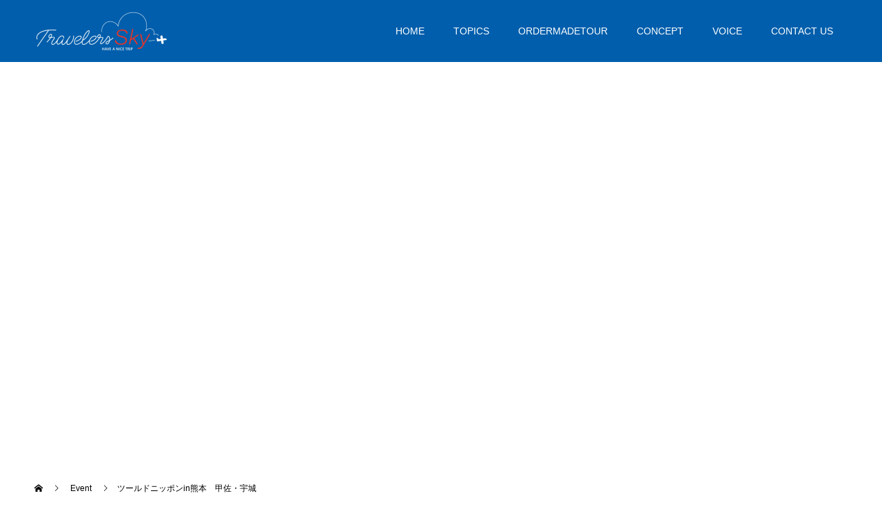

--- FILE ---
content_type: text/html; charset=UTF-8
request_url: http://travelers-sky.com/event/342/
body_size: 9834
content:
<!doctype html>
<html lang="ja"
	prefix="og: https://ogp.me/ns#"  prefix="og: http://ogp.me/ns#">
<head>
<meta charset="UTF-8">
<meta name="viewport" content="width=device-width, initial-scale=1">
<meta name="description" content="【このイベントはコロナウイルス観戦拡大の状況を鑑みて延期となりました。新しい日程が決まり次第お知らせいたします。">
<title>ツールドニッポンin熊本　甲佐・宇城 &#8211; Travelers Sky</title>
<link rel='dns-prefetch' href='//s.w.org' />
<link rel="alternate" type="application/rss+xml" title="Travelers Sky &raquo; フィード" href="http://travelers-sky.com/feed/" />
<link rel="alternate" type="application/rss+xml" title="Travelers Sky &raquo; コメントフィード" href="http://travelers-sky.com/comments/feed/" />
<link rel='stylesheet' id='wp-block-library-css'  href='http://travelers-sky.com/wp-includes/css/dist/block-library/style.min.css?ver=5.3.20' type='text/css' media='all' />
<link rel='stylesheet' id='contact-form-7-css'  href='http://travelers-sky.com/wp-content/plugins/contact-form-7/includes/css/styles.css?ver=5.1.6' type='text/css' media='all' />
<link rel='stylesheet' id='contact-form-7-confirm-css'  href='http://travelers-sky.com/wp-content/plugins/contact-form-7-add-confirm/includes/css/styles.css?ver=5.1' type='text/css' media='all' />
<link rel='stylesheet' id='wpsm_team_b-font-awesome-front-css'  href='http://travelers-sky.com/wp-content/plugins/team-builder/assets/css/font-awesome/css/font-awesome.min.css?ver=5.3.20' type='text/css' media='all' />
<link rel='stylesheet' id='wpsm_team_b_bootstrap-front-css'  href='http://travelers-sky.com/wp-content/plugins/team-builder/assets/css/bootstrap-front.css?ver=5.3.20' type='text/css' media='all' />
<link rel='stylesheet' id='wpsm_team_b_team1-css'  href='http://travelers-sky.com/wp-content/plugins/team-builder/assets/css/team1.css?ver=5.3.20' type='text/css' media='all' />
<link rel='stylesheet' id='wpsm_team_b_team2-css'  href='http://travelers-sky.com/wp-content/plugins/team-builder/assets/css/team2.css?ver=5.3.20' type='text/css' media='all' />
<link rel='stylesheet' id='tablepress-default-css'  href='http://travelers-sky.com/wp-content/plugins/tablepress/css/default.min.css?ver=1.10' type='text/css' media='all' />
<link rel='stylesheet' id='switch-style-css'  href='http://travelers-sky.com/wp-content/themes/switch_tcd063/style.css?ver=1.2' type='text/css' media='all' />
<script type='text/javascript' src='http://travelers-sky.com/wp-includes/js/jquery/jquery.js?ver=1.12.4-wp'></script>
<script type='text/javascript' src='http://travelers-sky.com/wp-includes/js/jquery/jquery-migrate.min.js?ver=1.4.1'></script>
<script type='text/javascript'>
/* <![CDATA[ */
var wpgmza_google_api_status = {"message":"Enqueued","code":"ENQUEUED"};
/* ]]> */
</script>
<script type='text/javascript' src='http://travelers-sky.com/wp-content/plugins/wp-google-maps/wpgmza_data.js?ver=5.3.20'></script>
<link rel='https://api.w.org/' href='http://travelers-sky.com/wp-json/' />
<link rel='shortlink' href='http://travelers-sky.com/?p=342' />
<link rel="alternate" type="application/json+oembed" href="http://travelers-sky.com/wp-json/oembed/1.0/embed?url=http%3A%2F%2Ftravelers-sky.com%2Fevent%2F342%2F" />
<link rel="alternate" type="text/xml+oembed" href="http://travelers-sky.com/wp-json/oembed/1.0/embed?url=http%3A%2F%2Ftravelers-sky.com%2Fevent%2F342%2F&#038;format=xml" />
<link rel="shortcut icon" href="http://travelers-sky.com/wp-content/uploads/2019/06/favicon.ico">
<style>
.c-comment__form-submit:hover,.p-cb__item-btn a,.c-pw__btn,.p-readmore__btn,.p-pager span,.p-page-links a,.p-pagetop,.p-widget__title,.p-entry__meta,.p-headline,.p-article06__cat,.p-nav02__item-upper,.p-page-header__title,.p-plan__title,.p-btn{background: #005eac}.c-pw__btn:hover,.p-cb__item-btn a:hover,.p-pagetop:focus,.p-pagetop:hover,.p-readmore__btn:hover,.p-page-links > span,.p-page-links a:hover,.p-pager a:hover,.p-entry__meta a:hover,.p-article06__cat:hover,.p-interview__cat:hover,.p-nav02__item-upper:hover,.p-btn:hover{background: #005eac}.p-archive-header__title,.p-article01__title a:hover,.p-article01__cat a:hover,.p-article04__title a:hover,.p-faq__cat,.p-faq__list dt:hover,.p-triangle,.p-article06__title a:hover,.p-interview__faq dt,.p-nav02__item-lower:hover .p-nav02__item-title,.p-article07 a:hover,.p-article07__title,.p-block01__title,.p-block01__lower-title,.p-block02__item-title,.p-block03__item-title,.p-block04__title,.p-index-content02__title,.p-article09 a:hover .p-article09__title,.p-index-content06__title,.p-plan-table01__price,.p-plan__catch,.p-plan__notice-title,.p-spec__title{color: #005eac}.p-entry__body a{color: #005eac}body{font-family: "Segoe UI", Verdana, "游ゴシック", YuGothic, "Hiragino Kaku Gothic ProN", Meiryo, sans-serif}.c-logo,.p-page-header__title,.p-page-header__desc,.p-archive-header__title,.p-faq__cat,.p-interview__title,.p-footer-link__title,.p-block01__title,.p-block04__title,.p-index-content02__title,.p-headline02__title,.p-index-content01__title,.p-index-content06__title,.p-index-content07__title,.p-index-content09__title,.p-plan__title,.p-plan__catch,.p-header-content__title,.p-spec__title{font-family: "Times New Roman", "游明朝", "Yu Mincho", "游明朝体", "YuMincho", "ヒラギノ明朝 Pro W3", "Hiragino Mincho Pro", "HiraMinProN-W3", "HGS明朝E", "ＭＳ Ｐ明朝", "MS PMincho", serif; font-weight: 500}.p-page-header__title{transition-delay: 3s}.p-hover-effect--type2:hover img{opacity:0.6}.p-hover-effect--type2 img{margin-left: 15px;-webkit-transform: scale(1.3) translate3d(-15px, 0, 0);transform: scale(1.3) translate3d(-15px, 0, 0)}.p-author__img.p-hover-effect--type2 img{margin-left: 5px;-webkit-transform: scale(1.3) translate3d(-5px, 0, 0);transform: scale(1.3) translate3d(-5px, 0, 0)}.l-header{background: rgba(0, 94, 172, 1.000000)}.l-header--fixed.is-active{background: rgba(0, 94, 172, 0.500000)}.p-menu-btn{color: #ffffff}.p-global-nav > ul > li > a{color: #ffffff}.p-global-nav > ul > li > a:hover{color: #999999}.p-global-nav .sub-menu a{background: #005eac;color: #ffffff}.p-global-nav .sub-menu a:hover{background: #442606;color: #ffffff}.p-global-nav .menu-item-has-children > a > .p-global-nav__toggle::before{border-color: #ffffff}.p-footer-link{background-image: url(http://travelers-sky.com/wp-content/uploads/2019/05/switch-image_1450x500.gif)}.p-footer-link::before{background: rgba(0,0,0, 0.300000)}.p-info{background: #ffffff;color: #000000}.p-info__logo{font-size: 25px}.p-footer-nav{background: #ffffff;color: #005eac}.p-footer-nav a{color: #005eac}.p-footer-nav a:hover{color: #dd3333}.p-copyright{background: #005eac}.p-page-header::before{background: rgba(0, 0, 0, 0)}.p-page-header__desc{color: #ffffff;font-size: 40px}.p-entry__title{font-size: 32px}.p-entry__body{font-size: 14px}@media screen and (max-width: 1199px) {.l-header{background: #005eac}.l-header--fixed.is-active{background: #005eac}.p-global-nav{background: rgba(0,94,172, 1)}.p-global-nav > ul > li > a,.p-global-nav > ul > li > a:hover,.p-global-nav a,.p-global-nav a:hover,.p-global-nav .sub-menu a,.p-global-nav .sub-menu a:hover{color: #ffffff!important}.p-global-nav .menu-item-has-children > a > .sub-menu-toggle::before{border-color: #ffffff}}@media screen and (max-width: 767px) {.p-page-header__desc{font-size: 18px}.p-entry__title{font-size: 22px}.p-entry__body{font-size: 14px}}#site_loader_animation.c-load--type3 i { background: #005eac; }
</style>
		<style type="text/css" id="wp-custom-css">
			.wpcf7 input[type="submit"] {
width:50%;
border-radius:10px;
-webkit-border-radius: 10px;  
-moz-border-radius: 10px;
border: none;
background: #005eac;
}
.wpcf7-submit:hover {
background: #efefef;
}		</style>
		</head>
<body class="event-template-default single single-event postid-342 elementor-default">
  <div id="site_loader_overlay">
  <div id="site_loader_animation" class="c-load--type3">
        <i></i><i></i><i></i><i></i>
      </div>
</div>
<header id="js-header" class="l-header">
  <div class="l-header__inner l-inner">
    <div class="l-header__logo c-logo c-logo--retina">
    <a href="http://travelers-sky.com/">
    <img src="http://travelers-sky.com/wp-content/uploads/2019/06/Logo-head-1-e1560234047175.png" alt="Travelers Sky">
  </a>
  </div>
    <button id="js-menu-btn" class="p-menu-btn c-menu-btn"></button>
    <nav id="js-global-nav" class="p-global-nav"><ul id="menu-menu" class="menu"><li id="menu-item-34" class="menu-item menu-item-type-custom menu-item-object-custom menu-item-home menu-item-34"><a href="http://travelers-sky.com">HOME<span class="p-global-nav__toggle"></span></a></li>
<li id="menu-item-131" class="menu-item menu-item-type-custom menu-item-object-custom menu-item-131"><a href="http://travelers-sky.com/topics">TOPICS<span class="p-global-nav__toggle"></span></a></li>
<li id="menu-item-36" class="menu-item menu-item-type-custom menu-item-object-custom menu-item-36"><a href="http://travelers-sky.com/ordermadetour">ORDERMADETOUR<span class="p-global-nav__toggle"></span></a></li>
<li id="menu-item-39" class="menu-item menu-item-type-custom menu-item-object-custom menu-item-39"><a href="http://travelers-sky.com/about">CONCEPT<span class="p-global-nav__toggle"></span></a></li>
<li id="menu-item-56" class="menu-item menu-item-type-custom menu-item-object-custom menu-item-56"><a href="http://travelers-sky.com/voice">VOICE<span class="p-global-nav__toggle"></span></a></li>
<li id="menu-item-57" class="menu-item menu-item-type-custom menu-item-object-custom menu-item-57"><a href="http://travelers-sky.com/contact">CONTACT US<span class="p-global-nav__toggle"></span></a></li>
</ul></nav>  </div>
</header>
<main class="l-main">
    <header id="js-page-header" class="p-page-header">
        <div class="p-page-header__title">Event</div>
        <div class="p-page-header__inner l-inner">
      <p id="js-page-header__desc" class="p-page-header__desc p-page-header__desc--vertical"><span></span></p>
    </div>
    <div id="js-page-header__img" class="p-page-header__img p-page-header__img--type3">
      <img src="" alt="">
    </div>
  </header>
  <ol class="p-breadcrumb c-breadcrumb l-inner" itemscope="" itemtype="http://schema.org/BreadcrumbList">
<li class="p-breadcrumb__item c-breadcrumb__item c-breadcrumb__item--home" itemprop="itemListElement" itemscope="" itemtype="http://schema.org/ListItem">
<a href="http://travelers-sky.com/" itemscope="" itemtype="http://schema.org/Thing" itemprop="item">
<span itemprop="name">HOME</span>
</a>
<meta itemprop="position" content="1">
</li>
<li class="p-breadcrumb__item c-breadcrumb__item" itemprop="itemListElement" itemscope="" itemtype="http://schema.org/ListItem">
<a href="http://travelers-sky.com/event/" itemscope="" itemtype="http://schema.org/Thing" itemprop="item">
<span itemprop="name">Event</span>
</a>
<meta itemprop="position" content="2">
</li>
<li class="p-breadcrumb__item c-breadcrumb__item">ツールドニッポンin熊本　甲佐・宇城</li>
</ol>
  <div class="l-contents l-inner">

    <div class="l-primary">
      			<article class="p-entry">
        <div class="p-entry__inner">
          				  <figure class="p-entry__img">
            <img width="2560" height="1812" src="http://travelers-sky.com/wp-content/uploads/2022/02/Tour_kumamoto_kosa_uki-scaled.jpg" class="attachment-full size-full wp-post-image" alt="" srcset="http://travelers-sky.com/wp-content/uploads/2022/02/Tour_kumamoto_kosa_uki-scaled.jpg 2560w, http://travelers-sky.com/wp-content/uploads/2022/02/Tour_kumamoto_kosa_uki-300x212.jpg 300w, http://travelers-sky.com/wp-content/uploads/2022/02/Tour_kumamoto_kosa_uki-1024x725.jpg 1024w, http://travelers-sky.com/wp-content/uploads/2022/02/Tour_kumamoto_kosa_uki-768x544.jpg 768w, http://travelers-sky.com/wp-content/uploads/2022/02/Tour_kumamoto_kosa_uki-1536x1087.jpg 1536w, http://travelers-sky.com/wp-content/uploads/2022/02/Tour_kumamoto_kosa_uki-2048x1449.jpg 2048w" sizes="(max-width: 2560px) 100vw, 2560px" />          </figure>
          			    <header class="p-entry__header">
                        <time class="p-entry__meta" datetime="2022-02-17">2022.02.17</time>
                        <h1 class="p-entry__title">ツールドニッポンin熊本　甲佐・宇城</h1>
				  </header>
          <div class="p-entry__body">
          <h6><span style="color: #ff0000">【このイベントはコロナウイルス観戦拡大の状況を鑑みて延期となりました。新しい日程が決まり次第お知らせいたします。2022年3月12日更新】</span></h6>
<h6></h6>
<h6>旅の雑誌「PAPERSKY」さんの企画「ツール・ド・ニッポン」の予約受付窓口をいたします！</h6>
<p><a href="https://papersky.jp/project/tour-de-nippon-in-kumamoto/">”ツール・ド・ニッポン in 熊本 甲佐・宇城 &#8211; PAPERSKY”</a></p>
<h4><span style="color: #0000ff">【日程】2022年3月26日（土）～3月27日（日）1泊2日</span></h4>
<p>【行程表】</p>
<table style="height: 1123px" width="738">
<tbody>
<tr>
<td width="76"></td>
<td width="491">スケジュール</td>
<td width="66">食事</td>
<td width="104">宿泊地</td>
</tr>
<tr>
<td width="76">3／26（土）</p>
<p>&nbsp;</td>
<td width="491">各自出発</p>
<p>13:00 までに集合　熊本バス「甲佐営業所バス停」（上益城郡甲佐町岩下96-3）</p>
<p>※公共の交通が不便なため、集合時刻にはばらつきが出ることが予想されます。12:00～13:00の間にご集合いただき、受付をされたあとは、出発時刻まで昼食をとったり自由に周辺をご散策ください。</p>
<p>14:50 サイクリングにてキャンプ場へ移動。到着後、<br />
サウナテント（無料）、タンデム（無料）、モルック（無料）などの体験。</p>
<p>テント持参の方はテント設営など</p>
<p>夕食・交流会　＜ツール・ド・ニッポン 宵の交差点＞</p>
<p>宇城と甲佐と交流ディナー（ムービー上映も）　＊ファーストドリンク付き</td>
<td width="66">&nbsp;</p>
<p>&nbsp;</p>
<p>昼:○</p>
<p>&nbsp;</p>
<p>&nbsp;</p>
<p>&nbsp;</p>
<p>&nbsp;</p>
<p>&nbsp;</p>
<p>&nbsp;</p>
<p>夕:○</td>
<td width="104">&nbsp;</p>
<p>&nbsp;</p>
<p>&nbsp;</p>
<p>&nbsp;</p>
<p>&nbsp;</p>
<p>キャンプ場</p>
<p>COMMON IDOE</p>
<p>(コモン　イドエ)</p>
<p>&nbsp;</td>
</tr>
<tr>
<td width="76">3／27（日）</td>
<td width="491">朝食後　07:40　キャンプ場出発</p>
<p>サイクリング（途中、立ち寄り、休憩、給食あり）</p>
<p>14:00頃　ゴール地点・宇城市不知火町松合『新天満屋』に到着</p>
<p>松合でのおもてなし</p>
<p>15:30解散　九州産交バス「松合バス停」（宇城市不知火町松合）</p>
<p>&nbsp;</td>
<td width="66">朝:○</p>
<p>&nbsp;</p>
<p>昼:○</p>
<p>&nbsp;</td>
<td width="104"></td>
</tr>
</tbody>
</table>
<p>※基本的に現地集合、現地解散となりますが、集合場所および解散場所は公共交通が不便なため、参加者様からのご希望が一定数以上になる場合は熊本空港・熊本駅～現地間の送迎バスの手配を行う可能性もあります。別途追加料金が必要となりますが、ご利用人数により料金は変動します。送迎バスご希望の方はメールでのお申し込み時にお申し出ください。</p>
<h4><span style="color: #3366ff"><strong>【旅行代金】　￥ 28,000 （税込）</strong></span>（<strong>BRUNO 自転車レンタルの場合＋3,000円</strong>）</h4>
<p><strong><span style="color: #800080">旅行代金に含まれるもの</span></strong>…サイクリングガイド費、キャンプ場宿泊費（下記※を参照ください）、食事代（昼2回/夕1回/朝1回）、補給食、サポートカー（荷物運搬可能）、保険料、参加記念アイテム</p>
<p><strong><span style="color: #800080">旅行代金に含まれないもの</span></strong>…ご自宅から集合地点まで、また解散地点からご自宅までの往復交通費。旅程に含まれない食事代および飲料代。シャワー代（5分間￥200）。</p>
<p>※　基本宿泊費について…基本代金の宿泊費用に含まれるのは「COMMON IDOE」（キャンプ場）の「持ち込み区画サイト」の利用代金です。「持ち込み区画サイト」は8m×8mのまっさらなスペースです。ご自身でテント・寝袋等のキャンプ用品一式をご持参いただく必要がありますので、予めご準備をお願いいたします。ご希望の方は「グランピングサイト」もご利用いただけます。<br />
<strong><span style="color: #008080">グランピングサイトへのご利用について</span></strong><br />
ベッドや布団、ランタンなどの備品が一式揃った「グランピングサイト」の利用を希望される方は追加料金でご利用可能です。メールでお申込みの際、「グランピングサイト利用希望」と明記ください。<br />
〔グランピングサイト利用時の追加料金〕<br />
・4名用グランピングサイト（電源・冷暖房付き）：3名～4名様のご利用でお1人あたり6,000円<br />
・2名用グランピングサイト：1名～2名様のご利用でお1名あたり4,000円<br />
※グランピングサイトは区画の数に限りがあります（４名用、２名用各４区画まで）。ぜひお早めのご予約をお勧めします。</p>
<p>「持ち込み区画サイト」「グランピングサイト」の詳細は「COMMON IDOE」のウェブサイト内「施設案内」のページをご確認ください。<br />
「COMMON IDOE」施設案内　　<a href="https://idoe.camp/intro.html">https://idoe.camp/intro.html</a><br />
【旅行の企画】 PAPERSKY ツール・ド・ニッポン事務局（有限会社ニーハイメディア・ジャパン）<br />
【旅行の主催・実施】トラベラーズスカイ株式会社　〒860－0842熊本市中央区南千反畑町6－1福永ビル301号<br />
熊本県知事登録旅行業第三種269号　国内旅行業取扱管理者　西村希</p>
<p>● 最少催行人数：1人<br />
● 宿泊地：COMMON IDOE（コモンイドエ）　熊本県上益城郡甲佐町安平872－2　TEL：096-282-8591<br />
● 添乗員：同行しませんが、PAPERSKYスタッフが全行程同行いたします。<br />
●　参加申込後の取消料について<br />
旅行出発日の前日から起算して20日前まで　旅行代金の20％<br />
旅行開始日の前日から起算して7日前まで 旅行代金の30%<br />
旅行開始日の前日 旅行代金の40%<br />
旅行開始日当日 旅行代金の50%<br />
旅行開始後の解除または無連絡不参加 旅行代金の100%</p>
<p>ツアー参加ご希望の方は　こちらより<a href="http://travelers-sky.com/contact/">　CONTACT　US | Travelers Sky (travelers-sky.com)</a><br />
「メッセージ内容」の箇所に「ツールドニッポンin熊本 参加希望」と明記しご送信ください。<br />
ご記入いただいたメールアドレスに旅行申込書、旅行取引条件説明書をお送りいたします。<br />
※参加費のご入金と同時に申し込みが完了いたします。<br />
※ご記入いただいた個人情報はツアーの申込のみに利用し、その他の目的に利用することはございません。<br />
※申し込み期限：2022年３月11日（金） 17:00迄　（期限後でもお申込みできる場合もあります。ご相談ください。）</p>
          </div>
          			<ul class="p-entry__share c-share u-clearfix c-share--sm c-share--color">
				<li class="c-share__btn c-share__btn--twitter">
			    <a href="http://twitter.com/share?text=%E3%83%84%E3%83%BC%E3%83%AB%E3%83%89%E3%83%8B%E3%83%83%E3%83%9D%E3%83%B3in%E7%86%8A%E6%9C%AC%E3%80%80%E7%94%B2%E4%BD%90%E3%83%BB%E5%AE%87%E5%9F%8E&url=http%3A%2F%2Ftravelers-sky.com%2Fevent%2F342%2F&via=&tw_p=tweetbutton&related="  onclick="javascript:window.open(this.href, '', 'menubar=no,toolbar=no,resizable=yes,scrollbars=yes,height=400,width=600');return false;">
			     	<i class="c-share__icn c-share__icn--twitter"></i>
			      <span class="c-share__title">Tweet</span>
			   	</a>
			   </li>
			    <li class="c-share__btn c-share__btn--facebook">
			    	<a href="//www.facebook.com/sharer/sharer.php?u=http://travelers-sky.com/event/342/&amp;t=%E3%83%84%E3%83%BC%E3%83%AB%E3%83%89%E3%83%8B%E3%83%83%E3%83%9D%E3%83%B3in%E7%86%8A%E6%9C%AC%E3%80%80%E7%94%B2%E4%BD%90%E3%83%BB%E5%AE%87%E5%9F%8E" rel="nofollow" target="_blank">
			      	<i class="c-share__icn c-share__icn--facebook"></i>
			        <span class="c-share__title">Share</span>
			      </a>
			    </li>
			    <li class="c-share__btn c-share__btn--rss">
			    	<a href="http://travelers-sky.com/feed/" target="_blank">
			      	<i class="c-share__icn c-share__icn--rss"></i>
			        <span class="c-share__title">RSS</span>
			      </a>
			    </li>
			    <li class="c-share__btn c-share__btn--pinterest">
			    	<a href="https://www.pinterest.com/pin/create/button/?url=http%3A%2F%2Ftravelers-sky.com%2Fevent%2F342%2F&media=http://travelers-sky.com/wp-content/uploads/2022/02/Tour_kumamoto_kosa_uki-scaled.jpg&description=%E3%83%84%E3%83%BC%E3%83%AB%E3%83%89%E3%83%8B%E3%83%83%E3%83%9D%E3%83%B3in%E7%86%8A%E6%9C%AC%E3%80%80%E7%94%B2%E4%BD%90%E3%83%BB%E5%AE%87%E5%9F%8E" rel="nofollow" target="_blank">
			      	<i class="c-share__icn c-share__icn--pinterest"></i>
			        <span class="c-share__title">Pin it</span>
			      </a>
			    </li>
			</ul>
          			    <ul class="p-nav01 c-nav01 u-clearfix">
			    	<li class="p-nav01__item--prev p-nav01__item c-nav01__item c-nav01__item--prev"><a href="http://travelers-sky.com/event/%e3%82%ae%e3%83%aa%e3%82%b7%e3%83%a3%e3%80%8c%e3%83%91%e3%83%ad%e3%82%b9%e5%b3%b6%e3%80%8d%e3%82%aa%e3%83%b3%e3%83%a9%e3%82%a4%e3%83%b3%e3%83%84%e3%82%a2%e3%83%bc%e3%81%ae%e3%81%94%e6%a1%88%e5%86%85/" data-prev="前の記事"><span>ギリシャ「パロス島」オンラインツア...</span></a></li>
			    	<li class="p-nav01__item--next p-nav01__item c-nav01__item c-nav01__item--next"></li>
			    </ul>
                  </div>
      </article>
            			<section>
      <h2 class="p-headline">関連Event</h2>
			 	<div class="p-entry__related">
                    <article class="p-entry__related-item p-article01">
            <a class="p-article01__img p-hover-effect--type2" href="http://travelers-sky.com/event/%e3%83%ad%e3%82%b7%e3%82%a2%e3%80%8e%e3%82%a6%e3%83%a9%e3%82%b8%e3%82%aa%e3%82%b9%e3%83%88%e3%82%af%e3%80%8f%e3%82%aa%e3%83%b3%e3%83%a9%e3%82%a4%e3%83%b3%e3%83%84%e3%82%a2%e3%83%bc%e3%81%ae%e3%81%94/">
              <img width="590" height="380" src="http://travelers-sky.com/wp-content/uploads/2021/08/ロシア-590x380.jpg" class="attachment-size1 size-size1 wp-post-image" alt="" />            </a>
            <div class="p-article01__content">
              <h3 class="p-article01__title">
                <a href="http://travelers-sky.com/event/%e3%83%ad%e3%82%b7%e3%82%a2%e3%80%8e%e3%82%a6%e3%83%a9%e3%82%b8%e3%82%aa%e3%82%b9%e3%83%88%e3%82%af%e3%80%8f%e3%82%aa%e3%83%b3%e3%83%a9%e3%82%a4%e3%83%b3%e3%83%84%e3%82%a2%e3%83%bc%e3%81%ae%e3%81%94/">ロシア『ウラジオストク』オンラインツアーのご案...</a>
              </h3>
            </div>
          </article>
                    <article class="p-entry__related-item p-article01">
            <a class="p-article01__img p-hover-effect--type2" href="http://travelers-sky.com/event/%e3%82%ae%e3%83%aa%e3%82%b7%e3%83%a3%e3%80%8c%e3%83%91%e3%83%ad%e3%82%b9%e5%b3%b6%e3%80%8d%e3%82%aa%e3%83%b3%e3%83%a9%e3%82%a4%e3%83%b3%e3%83%84%e3%82%a2%e3%83%bc%e3%81%ae%e3%81%94%e6%a1%88%e5%86%85/">
              <img width="590" height="380" src="http://travelers-sky.com/wp-content/uploads/2021/09/パロス島_コストス村-590x380.jpg" class="attachment-size1 size-size1 wp-post-image" alt="" srcset="http://travelers-sky.com/wp-content/uploads/2021/09/パロス島_コストス村-590x380.jpg 590w, http://travelers-sky.com/wp-content/uploads/2021/09/パロス島_コストス村-740x476.jpg 740w" sizes="(max-width: 590px) 100vw, 590px" />            </a>
            <div class="p-article01__content">
              <h3 class="p-article01__title">
                <a href="http://travelers-sky.com/event/%e3%82%ae%e3%83%aa%e3%82%b7%e3%83%a3%e3%80%8c%e3%83%91%e3%83%ad%e3%82%b9%e5%b3%b6%e3%80%8d%e3%82%aa%e3%83%b3%e3%83%a9%e3%82%a4%e3%83%b3%e3%83%84%e3%82%a2%e3%83%bc%e3%81%ae%e3%81%94%e6%a1%88%e5%86%85/">ギリシャ「パロス島」オンラインツアーのご案内</a>
              </h3>
            </div>
          </article>
                  </div>
			 </section>
           </div><!-- /.l-primary -->
    <div class="l-secondary">
<div class="p-widget styled_post_list_widget" id="styled_post_list1_widget-2">
</div>
<div class="p-widget ad_widget" id="ad_widget-4">
<a href="http://travelers-sky.com/ordermadetour/" target="_blank"><img src="http://travelers-sky.com/wp-content/uploads/2019/06/sidebanner.jpg" alt=""></a></div>
<div class="p-widget tcdw_archive_list_widget" id="tcdw_archive_list_widget-2">
		<div class="p-dropdown">
			<div class="p-dropdown__title">月を選択</div>
			<ul class="p-dropdown__list">
							</ul>
    </div>
		</div>
<div class="p-widget google_search_widget" id="google_search_widget-2">
   	<div class="p-widget-search">
			<form action="https://cse.google.com/cse" method="get">
  	 		<div>
  	  		<input class="p-widget-search__input" type="text" value="" name="q">
  	  		<input class="p-widget-search__submit" type="submit" name="sa" value="&#xe915;">
  	  		<input type="hidden" name="cx" value="">
  	  		<input type="hidden" name="ie" value="UTF-8">
  	  	</div>
  	 	</form>
    </div>
		</div>
</div><!-- /.l-secondary -->
  </div><!-- /.l-contents -->
</main>
<footer class="l-footer">

  
  <div class="p-info">
    <div class="p-info__inner l-inner">
      <div class="p-info__logo c-logo c-logo--retina">
    <a href="http://travelers-sky.com/">
    <img src="http://travelers-sky.com/wp-content/uploads/2019/06/Logo-BR.png" alt="Travelers Sky">
  </a>
  </div>
      <p class="p-info__address">〒860-0842 熊本市中央区南千反畑町6-1 福永ビル301<br />
Tel.096-288-9077 Fax. 096-288-9066</p>
	    <ul class="p-social-nav">
                <li class="p-social-nav__item p-social-nav__item--facebook"><a href="https://www.facebook.com/TRAVELERS-SKY-262471277127217/"></a></li>
                                <li class="p-social-nav__item p-social-nav__item--instagram"><a href="https://www.instagram.com/travelers.sky/"></a></li>
                                <li class="p-social-nav__item p-social-nav__item--mail"><a href="mailto:info@travelers-sky.com"></a></li>
                	    </ul>
    </div>
  </div>
  <ul id="menu-footer-menu" class="p-footer-nav"><li id="menu-item-84" class="menu-item menu-item-type-custom menu-item-object-custom menu-item-home menu-item-84"><a href="http://travelers-sky.com">ホーム</a></li>
<li id="menu-item-89" class="menu-item menu-item-type-post_type menu-item-object-page menu-item-89"><a href="http://travelers-sky.com/ordermadetour/">オーダーメイドの旅</a></li>
<li id="menu-item-88" class="menu-item menu-item-type-post_type menu-item-object-page menu-item-88"><a href="http://travelers-sky.com/about/">会社概要</a></li>
<li id="menu-item-90" class="menu-item menu-item-type-post_type menu-item-object-page menu-item-90"><a href="http://travelers-sky.com/contact/">お問い合せ</a></li>
</ul>  <p class="p-copyright">
  <small>Copyright &copy; Travelers Sky All Rights Reserved.</small>
  </p>
  <button id="js-pagetop" class="p-pagetop"></button>
</footer>
</div>
<script type='text/javascript'>
/* <![CDATA[ */
var wpcf7 = {"apiSettings":{"root":"http:\/\/travelers-sky.com\/wp-json\/contact-form-7\/v1","namespace":"contact-form-7\/v1"}};
/* ]]> */
</script>
<script type='text/javascript' src='http://travelers-sky.com/wp-content/plugins/contact-form-7/includes/js/scripts.js?ver=5.1.6'></script>
<script type='text/javascript' src='http://travelers-sky.com/wp-includes/js/jquery/jquery.form.min.js?ver=4.2.1'></script>
<script type='text/javascript' src='http://travelers-sky.com/wp-content/plugins/contact-form-7-add-confirm/includes/js/scripts.js?ver=5.1'></script>
<script type='text/javascript' src='http://travelers-sky.com/wp-content/themes/switch_tcd063/assets/js/t.min.js?ver=1.2'></script>
<script type='text/javascript' src='http://travelers-sky.com/wp-content/themes/switch_tcd063/assets/js/functions.min.js?ver=1.2'></script>
<script type='text/javascript' src='http://travelers-sky.com/wp-content/themes/switch_tcd063/assets/js/youtube.min.js?ver=1.2'></script>
<script type='text/javascript' src='http://travelers-sky.com/wp-includes/js/wp-embed.min.js?ver=5.3.20'></script>
<script>
(function($) {
  var initialized = false;
  var initialize = function() {
    if (initialized) return;
    initialized = true;

    $(document).trigger('js-initialized');
    $(window).trigger('resize').trigger('scroll');
  };

  	$(window).load(function() {
    setTimeout(initialize, 800);
		$('#site_loader_animation:not(:hidden, :animated)').delay(600).fadeOut(400);
		$('#site_loader_overlay:not(:hidden, :animated)').delay(900).fadeOut(800);
	});
	setTimeout(function(){
		setTimeout(initialize, 800);
		$('#site_loader_animation:not(:hidden, :animated)').delay(600).fadeOut(400);
		$('#site_loader_overlay:not(:hidden, :animated)').delay(900).fadeOut(800);
	}, 3000);

  
})(jQuery);
</script>
</body>
</html>
